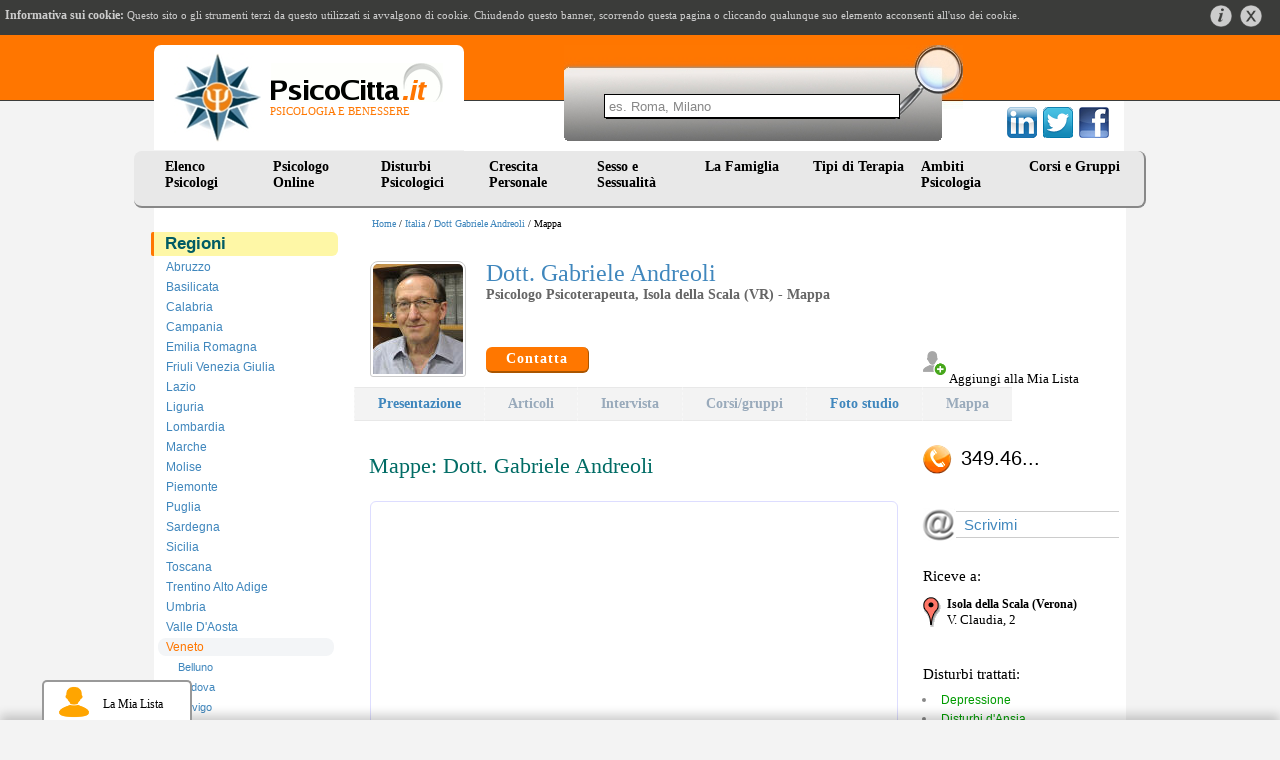

--- FILE ---
content_type: text/html
request_url: https://www.psicocitta.it/script_jquery/campione_attivo.php
body_size: -130
content:
{"dati":0}